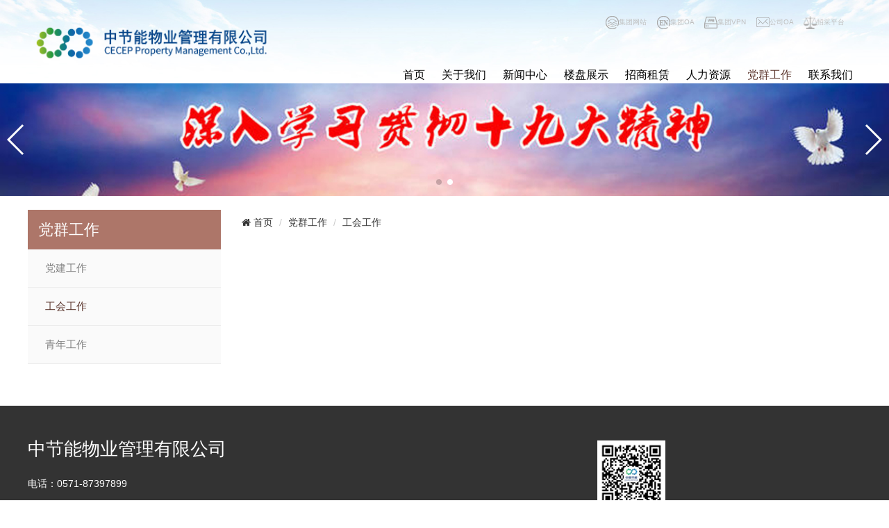

--- FILE ---
content_type: text/html; charset=utf-8
request_url: http://zjnwy.com/new/ghgz/
body_size: 10178
content:


<!DOCTYPE html>
<html>
<head>
    <title>工会工作-中节能物业管理有限公司</title>
    <meta name="keywords" content="简介" />
    <meta name="description" content="简介" />
    <meta name="author" content="PageAdmin Adn Zxdadmin" data-url="http://www.zjnwy.com" />
    <meta http-equiv="Content-Type" content="text/html;charset=utf-8" />
    <meta http-equiv="X-UA-Compatible" content="IE=edge,chrome=1" />
    <meta name="viewport" content="width=device-width, initial-scale=1.0,user-scalable=0,minimal-ui" />
    <meta name="format-detection" content="telephone=no" />
    <meta name="renderer" content="webkit" />
    <link rel="stylesheet" href="/Templates/CompanyDefault/Css/font-awesome/css/font-awesome.min.css">
    <link rel="stylesheet" href="/Templates/CompanyDefault/Css/animate.min.css" />
    <link rel="stylesheet" href="/Templates/CompanyDefault/Css/swiper.min.css" />
    <link rel="stylesheet" href="/Templates/CompanyDefault/Css/base.css" />
    <link rel="stylesheet" href="/Templates/CompanyDefault/Css/styled.css" />
    <script src="/Templates/CompanyDefault/Js/jquery.min.js"></script>
    <script src="/Templates/CompanyDefault/Js/basic.js"></script>
    <script src="/Templates/CompanyDefault/Js/script.js"></script>
    <script src="/Templates/CompanyDefault/Js/swiper.min.js"></script>
   <!--<style type="text/css">
html {
filter: progid:DXImageTransform.Microsoft.BasicImage(grayscale=1);
-webkit-filter: grayscale(100%);}
</style>-->
    <!--[if lte IE 9]>
        <script src="/Incs/bootstrap/js/respond.min.js"></script>
        <script src="/Incs/bootstrap/js/html5.js"></script>
    <![endif]-->
</head>

<body>

<div class="header">
    <span class="nav-toggle hidden-lg" id="mainNavToggle"><i class="fa fa-bars"></i></span>
    <div class="container clearfix">
        <div class="float-lg-left">
            <a class="logo" href="/">
                <img src="/Templates/CompanyDefault/images/logo.png" alt="中节能物业管理有限公司">
            </a>
        </div>
        <div class="float-lg-right">
            

<div class="main-nav text-right clearfix col-md-right" id="mainNav">
<p align="right" style="
    margin-top: -35px;
    padding-bottom: 33px;
">

<font color="#C0C0C0" size="1.5">
<img border="0" src="/Templates/CompanyDefault/images/i1.png" width="19" height="19"><a target="_blank" style="color: #C0C0C0" href="http://www.cecep.cn">集团网站</a>&nbsp;&nbsp;&nbsp;&nbsp;
<img border="0" src="/Templates/CompanyDefault/images/i2.png" width="19" height="19"><a target="_blank" style="color: #C0C0C0" href="http://zjnfz.cecic.corp/indishare/sitemaster.nsf/openmainpage?openagent">集团OA</a>&nbsp;&nbsp;&nbsp;&nbsp;
<img border="0" src="/Templates/CompanyDefault/images/i3.png" width="19" height="19"><a target="_blank" style="color: #C0C0C0" href="https://114.242.152.15/por/login_psw.csp">集团VPN</a>&nbsp;&nbsp;&nbsp;&nbsp;
<img border="0" src="/Templates/CompanyDefault/images/i4.png" width="19" height="19"><a target="_blank" style="color: #C0C0C0" href="http://oa.zjnwy.com">公司OA</a>&nbsp;&nbsp;&nbsp;&nbsp;
<img border="0" src="/Templates/CompanyDefault/images/i5.png" width="19" height="19"><a target="_blank" style="color: #C0C0C0" href="http://www.zjnwy.com/zt/ztxt/">招采平台</a>&nbsp;&nbsp;&nbsp;&nbsp;&nbsp;&nbsp;&nbsp;&nbsp;</font></p><p>&nbsp;</p>
 <ul><li data-id="22"><a href="/">首页</a></li><li data-id="45"><a href="/gywm/">关于我们</a><ul><li data-id="187"><a href="/about/jj/">公司简介</a></li><li data-id="179"><a href="/about/fzlc/">发展历程</a></li><li data-id="180"><a href="/about/culture/">企业文化</a></li></ul></li><li data-id="167"><a href="/new/">新闻中心</a><ul><li data-id="170"><a href="/new/qydt/">公司新闻</a></li><li data-id="186"><a href="/new/hyzx/">行业资讯</a></li></ul></li><li data-id="46"><a href="/product/">楼盘展示</a><ul><li data-id="161"><a href="/product/lssyz/">中节能•杭州</a></li><li data-id="211"><a href="/zjncd/">中节能•成都</a></li><li data-id="212"><a href="/zjnjy/">中节能•江阴</a></li><li data-id="162"><a href="/product/yssyz/">中节能•湖州</a></li><li data-id="188"><a href="/product/snsyz/">中节能•嘉兴</a></li><li data-id="189"><a href="/product/mwsyz/">中节能•上海</a></li></ul></li><li data-id="48"><a href="/zsjm/">招商租赁</a><ul><li data-id="191"><a href="/join/jmys/">租赁信息</a></li><li data-id="164"><a href="/join/jmtj/">商务合作</a></li><li data-id="172"><a href="/join/jmlc/">入驻流程</a></li></ul></li><li data-id="166"><a href="/rlzy/">人力资源</a><ul><li data-id="182"><a href="/HR/rcln/">人才理念</a></li><li data-id="183"><a href="/HR/rczp/">人才招聘</a></li></ul></li><li data-id="203"><a href="/dqgz/">党群工作</a><ul><li data-id="206"><a href="/new/djgz/">党建工作</a></li><li data-id="207"><a href="/new/ghgz/">工会工作</a></li><li data-id="208"><a href="/new/qngz/">青年工作</a></li></ul></li><li data-id="168"><a href="/contactUs/">联系我们</a><ul><li data-id="196"><a href="/feedback/">在线反馈</a></li></ul></li></ul></div>
</div>
</div>
</div>
<script type="text/javascript">
    $("#mainNav").NavDropDown({triggerEvent: "mouseenter", columnId:207, navToggle: "#mainNavToggle" });
</script>
    

<div class="swiper-container banner" id="banner">
    <div class="swiper-wrapper">
        <div class="swiper-slide"><img src="/Templates/CompanyDefault/images/brd1.jpg"></div>
        <div class="swiper-slide"><img src="/Templates/CompanyDefault/images/brd2.jpg"></div>
    </div>
    <!-- 如果需要分页器 -->
    <div class="swiper-pagination"></div>

    <!-- 如果需要导航按钮 -->
    <div class="swiper-button-prev swiper-button-white"></div>
    <div class="swiper-button-next swiper-button-white"></div>
    <!-- 如果需要滚动条 -->
    <div class="swiper-scrollbar hidden"></div>
</div>

<script>
    var mySwiper = new Swiper('#banner', {
        //direction: 'vertical', // 垂直切换选项
        loop: true, // 循环模式选项
        autoplay: {
            delay: 3000,
            disableOnInteraction: false,
        },

        // 如果需要分页器
        pagination: {
            el: '.swiper-pagination',
        },

        // 如果需要前进后退按钮
        navigation: {
            nextEl: '.swiper-button-next',
            prevEl: '.swiper-button-prev',
        },

        // 如果需要滚动条
        scrollbar: {
            el: '.swiper-scrollbar',
        },
    })
</script>

 
    
<div class="container padding-top-20">
    <div class="row">
        <div class="col-md-3">
            <div class="nav">
    <div class="nav-title clearfix">
        党群工作
        <span class="float-right nav-toggle hidden-lg" id="navToggle"><i class="fa fa-bars"></i></span>
    </div>
    <div class="nav-menu" id="navMenu">
        <ul><li data-id="206"><a href="/new/djgz/">党建工作</a></li><li data-id="207"><a href="/new/ghgz/">工会工作</a></li><li data-id="208"><a href="/new/qngz/">青年工作</a></li></ul>
    </div>
</div>
<script>
    $("#navMenu").NavDropDown({triggerEvent:"click", columnId:207, navToggle: "#navToggle" });
</script>

        </div>
        <div class="col-md-9">
            <div>
    <ul class="breadcrumb">
        <li><a href="/"><span class="fa fa-home"> 首页</span></a></li>
            <li><a href="/dqgz/">党群工作</a></li>
            <li><a href="/new/ghgz/">工会工作</a></li>
    </ul>
</div>
                <div class="news-list">
                    <ul>
                    </ul>
                </div>
                

        </div>
    </div>
</div>
<div class="footer padding-top-30 padding-bottom-40">
    <div class="container">
        <ul class="row text-white">
            <li class="col-sm-8 col-xs-12">
                <p class="font-size-26">
                   中节能物业管理有限公司
                </p>
                <p>
                    电话：0571-87397899
                </p>
                <p>
                    邮箱：zjnwy@cecep.cn         纪检邮箱：zjnwyjj@cecep.cn
                </p>
                <p>
                    地址：浙江省杭州市文二路391号
                </p>
                <p>&copy; 2016 版权所有&nbsp;中节能物业管理有限公司&nbsp;&nbsp;&nbsp;技术支持：Admin&nbsp;&nbsp;&nbsp;<a target="_blank" href="http://beian.miit.gov.cn/" style="display:inline-block;text-decoration:none;height:20px;line-height:20px;"><p style="float:center;height:20px;line-height:20px;margin: 0px 0px 0px 5px; color:#939393;">浙ICP备10202184号-2</a></p>
            </li>
            <li class="col-sm-4 col-xs-12">
                <div class="text-left text-lg-left padding-top-20">
                  <img src="/Templates/CompanyDefault/images/ewm.jpg" title="扫描关注">
                </div>
            </li>
        </ul>
        
</div>
<script src="/Templates/CompanyDefault/js/wow.min.js" type="text/javascript"></script>
<script type="text/javascript">
    if (!(/msie [6|7|8|9]/i.test(navigator.userAgent))) {
        new WOW().init();
    };
</script>
<div style="width:300px;margin:0 auto; padding:20px 0;">
<a target="_blank" href="http://www.beian.gov.cn/portal/registerSystemInfo?recordcode=33010602003591" style="display:inline-block;text-decoration:none;height:20px;line-height:20px;"><img src="http://www.beian.gov.cn/img/ghs.png" style="float:left; width:25px; height:25px;"/><p style="float:left;height:20px;line-height:20px;margin: 0px 0px 0px 5px; color:#939393;">浙公网安备 33010602003591号</p></a>
<script>
var _hmt = _hmt || [];
(function() {
  var hm = document.createElement("script");
  hm.src = "https://hm.baidu.com/hm.js?6c19fffc18c5b0c6f0be85019a369d81";
  var s = document.getElementsByTagName("script")[0]; 
  s.parentNode.insertBefore(hm, s);
})();
</script></div>
 </body>
<!--[if lte IE 9]>
<script type="text/javascript">
    CheckInternetExplorer();//检测低版本ie
</script>
<![endif]-->
</html> 
    







--- FILE ---
content_type: text/css
request_url: http://zjnwy.com/Templates/CompanyDefault/Css/base.css
body_size: 58041
content:
/*网站基础样式*/
@charset "utf-8";
* {
    box-sizing: border-box;
    -webkit-box-sizing: border-box;
    -moz-box-sizing: border-box;
    -webkit-box-sizing: border-box;
    transition: none;
    -webkit-transition: none;
    -moz-transition: none;
}
*,::after,::before{box-sizing: border-box;}
html {
    font-size: 10px; /*10 ÷ 16 × 100% = 62.5%*/
    -ms-text-size-adjust: 100%;
    -webkit-text-size-adjust: 100%;
}
body {
    font-size: 1.4rem;
    font-size: 14px;
    margin: 0 auto;
    font-family: "Microsoft Yahei", "Helvetica Neue", Helvetica, Arial, sans-serif;
    -ms-behavior: url(backgroundsize.min.htc);
    behavior: url(backgroundsize.min.htc);
    line-height: 1.5;
    color: #444;
}

div, span, applet, object, iframe, h1, h2, h3, h4, h5, h6, p, blockquote, pre, a, abbr, acronym, address, big, cite, code, del, dfn, em, img, ins, kbd, q, s, samp, small, strike, strong, sub, sup, tt, var, b, u, i, center, dl, dt, dd, ol, ul, li, fieldset, form, label, legend, table, caption, tbody, tfoot, thead, tr, th, td, article, aside, canvas, details, embed, figure, figcaption, footer, header, hgroup, menu, nav, output, ruby, section, summary, time, mark, audio, video {
    margin:0; padding:0; border:0;outline:0;font-family: inherit;font-size: inherit;line-height:inherit;color:inherit;vertical-align:baseline;
}
article,aside,details,figcaption,figure,footer,header,hgroup,main,menu,nav,section,summary {display: block;}
audio,canvas,progress,video {display: inline-block;vertical-align:baseline;}
hr {height: 0;-webkit-box-sizing: content-box;-moz-box-sizing: content-box;box-sizing: content-box;}
pre{overflow: auto;}
code,kbd,pre,samp {font-family: monospace, monospace;font-size: 1em;}

li{list-style:none;}

h1 {font-size: 4rem;_font-size: 40px;}
h2 {font-size: 3.6rem;_font-size: 36px;}
h2 {font-size: 3rem;_font-size: 30px;}
h3 {font-size: 2.5rem;_font-size: 25px;}
h4 {font-size: 2.2rem;_font-size: 22px;}
h5 {font-size: 1.8rem;_font-size: 18px;}
h6 {font-size: 1.6rem;_font-size: 16px;}
img{max-width: 100%;vertical-align:middle;}

table{border-collapse: collapse;border-spacing: 0}
td,th {padding: 0;}
a{color:inherit;text-decoration: none;}
a:active,a:hover {outline: 0;}
a:hover,a:focus{text-decoration: none;color:inherit}
img{border:0;}
a img{border:0;}

abbr[title] {border-bottom: 1px dotted;}
b,strong {font-weight: bold;}
dfn{font-style: italic;}
mark{color: #000;background: #ff0;}
small,.small{font-size: 85%;}
sub,sup{position: relative;font-size: 75%;line-height: 0;vertical-align: baseline;}
sup {top: -.5em;}
sub {bottom: -.25em;}


/* ---- 颜色 ---- */
.text-white {color: #fff;}
.text-grayLight{color: #cccccc;}
.text-gray{color: #999;}
.text-grayDark {color: #666;}
.text-black {color: #333333;}
.text-blackDark {color: #000;}
.text-red{color:#ff0000}
.text-green{color:#46BE8A}
.text-muted {color: #777;}
.text-primary {color:#2888e2;}
.text-success {color:#46BE8A;}
.text-info {color:#2589ff}
.text-warning {color:#ff6a00;}
.text-danger {color:#ff006e}
a.text-primary:hover,a.text-primary:focus {color:#2888e2;}
a.text-success:hover,a.text-success:focus {color: #2b542c;}
a.text-info:hover,a.text-info:focus {color: #245269;}
a.text-warning:hover,a.text-warning:focus {color: #66512c;}
a.text-danger:hover,a.text-danger:focus {color: #843534;}

/*辅助类*/
.clearfix:before,.clearfix:after,.dl-horizontal dd:before,.dl-horizontal dd:after,.container:before,.container:after,.container-fluid:before,.container-fluid:after,.row:before,.row:after,.form-horizontal .form-group:before,.form-horizontal .form-group:after,.btn-toolbar:before,.btn-toolbar:after,.btn-group-vertical > .btn-group:before,.btn-group-vertical > .btn-group:after,.nav:before,.nav:after,.navbar:before,.navbar:after,.navbar-header:before,.navbar-header:after,.navbar-collapse:before,.navbar-collapse:after,.pager:before,.pager:after,.panel-body:before,.panel-body:after,.modal-header:before,.modal-header:after,.modal-footer:before,.modal-footer:after {content: " ";display: table;}
.clearfix:after,.dl-horizontal dd:after,.container:after,.container-fluid:after,.row:after,.form-horizontal .form-group:after,.btn-toolbar:after,.btn-group-vertical > .btn-group:after,.nav:after,.navbar:after,.navbar-header:after,.navbar-collapse:after,.pager:after,.panel-body:after,.modal-header:after,.modal-footer:after {clear: both;}

.visible-xs-block, .visible-xs-inline, .visible-xs-inline-block, .visible-sm-block, .visible-sm-inline, .visible-sm-inline-block, .visible-md-block, .visible-md-inline, .visible-md-inline-block, .visible-lg-block, .visible-lg-inline, .visible-lg-inline-block {display: none !important;}
.visible-xs,.visible-sm,.visible-md,.visible-lg{display: none !important;}
.curse-help {cursor: help}
.curse-default {cursor: default}

.text-yahei {font-family: 'Microsoft YaHei' !important;}
.text-tahoma {font-family: 'Tahoma','simsun' !important;}

.width-auto{width:auto}
.width-full{width:100%}
.height-auto{height:auto}
.height-full{height:100%}

.visibility-visible{visibility:visible}
.visibility-hidden{visibility:hidden}

.show{display:block!important;}
.hidden{display:none!important;}

.pull-left {float:left !important;}
.pull-right {float:right !important;}
.float-left{float:left;}
.float-right{float:right;}
.float-none{float:none;}

.text-bold {font-weight:bold;}
.text-normal {font-weight:normal;}

.center-block{display: block;margin-right: auto;margin-left: auto;}
.text-center{text-align:center}
.text-left{text-align:left}
.text-right{text-align:right}
.text-justify{text-align:justify;}

.text-hide{font: 0/0 a;color: transparent;text-shadow: none;background-color: transparent;border: 0;}

.text-overflow-ellipsis{text-overflow:ellipsis;overflow:hidden;white-space:nowrap}
.text-overflow-clip{text-overflow:clip;overflow:hidden;white-space:nowrap}

.text-nowrap {white-space:nowrap;}
.text-lowercase {text-transform: lowercase;}
.text-uppercase {text-transform: uppercase;}
.text-capitalize {text-transform: capitalize;}

.display-hidden {display:none;}
.display-block {display:block;}
.display-inline {display:inline;}
.display-inline-block{display:inline-block;}
.display-flex{display:flex;}

.position-relative {position: relative}
.position-absolute {position: absolute}
.position-fixed {position: fixed}
.overflow-hidden {overflow: hidden}

/*栅格样式*/
.container {margin-right: auto;margin-left: auto;padding-left: 15px;padding-right: 15px;}
.container .container{padding-left:0px;padding-right:0px}
@media (min-width:768px) {.container {width: 100%;}} /*注意媒体查询顺序要从小到大*/
@media (min-width:992px) {.container {width:100%;}}
@media(min-width:1200px) {.container{max-width:1230px;}}
.container-fluid {margin-right: auto;margin-left: auto;padding-left: 15px;padding-right: 15px;}
.row {margin-left: -15px;margin-right: -15px;}
.row  .row {margin-left:0px;margin-right:0px}

.col-xs-1, .col-sm-1, .col-md-1, .col-lg-1, .col-xs-2, .col-sm-2, .col-md-2, .col-lg-2, .col-xs-3, .col-sm-3, .col-md-3, .col-lg-3, .col-xs-4, .col-sm-4, .col-md-4, .col-lg-4, .col-xs-5, .col-sm-5, .col-md-5, .col-lg-5, .col-xs-6, .col-sm-6, .col-md-6, .col-lg-6, .col-xs-7, .col-sm-7, .col-md-7, .col-lg-7, .col-xs-8, .col-sm-8, .col-md-8, .col-lg-8, .col-xs-9, .col-sm-9, .col-md-9, .col-lg-9, .col-xs-10, .col-sm-10, .col-md-10, .col-lg-10, .col-xs-11, .col-sm-11, .col-md-11, .col-lg-11, .col-xs-12, .col-sm-12, .col-md-12, .col-lg-12, .col-xs-avg-5, .col-xs-avg-4, .col-xs-avg-3, .col-xs-avg-2, .col-xs-avg-1, .col-sm-avg-5, .col-sm-avg-4, .col-sm-avg-3, .col-sm-avg-2, .col-sm-avg-1, .col-md-avg-5, .col-md-avg-4, .col-md-avg-3, .col-md-avg-2, .col-md-avg-1, .col-lg-avg-5, .col-lg-avg-4, .col-lg-avg-3, .col-lg-avg-2, .col-lg-avg-1 
{
    position: relative;
    min-height: 1px;
    padding-left: 15px;
    padding-right: 15px;
}

.col-xs-1, .col-xs-2, .col-xs-3, .col-xs-4, .col-xs-5, .col-xs-6, .col-xs-7, .col-xs-8, .col-xs-9, .col-xs-10, .col-xs-11, .col-xs-12, .col-xs-avg-5,.col-xs-avg-4,.col-xs-avg-3,.col-xs-avg-2,.col-xs-avg-1 
{
    float: left;
}
  .col-xs-12 {width: 100%;}
  .col-xs-11 {width: 91.66666667%;}
  .col-xs-10 {width: 83.33333333%;}
  .col-xs-9 {width: 75%;}
  .col-xs-8 {width: 66.66666667%;}

 .col-xs-7 {width: 58.33333333%;}
  .col-xs-6 {width: 50%;}
  .col-xs-5 {width: 41.66666667%;}
  .col-xs-4 {width: 33.33333333%;}
  .col-xs-3 {width: 25%;}
  .col-xs-2 {width: 16.66666667%;}
  .col-xs-1 {width: 8.33333333%;}
  .col-xs-pull-12 {right: 100%;}
  .col-xs-pull-11 {right: 91.66666667%;}
  .col-xs-pull-10 {right: 83.33333333%;}
  .col-xs-pull-9 {right: 75%;}
  .col-xs-pull-8 {right: 66.66666667%;}
  .col-xs-pull-7 {right: 58.33333333%;}
  .col-xs-pull-6 { right: 50%;}
  .col-xs-pull-5 {right: 41.66666667%;}
  .col-xs-pull-4 {right: 33.33333333%;}
  .col-xs-pull-3 {right: 25%;}
  .col-xs-pull-2 {right: 16.66666667%;}
  .col-xs-pull-1 {right: 8.33333333%;}
  .col-xs-pull-0 {right: auto;}
  .col-xs-push-12 {left: 100%;}
  .col-xs-push-11 {left: 91.66666667%;}
  .col-xs-push-10 {left: 83.33333333%;}
  .col-xs-push-9 {left: 75%;}
  .col-xs-push-8 {left: 66.66666667%;}
  .col-xs-push-7 {left: 58.33333333%;}
  .col-xs-push-6 {left: 50%;}
  .col-xs-push-5 {left: 41.66666667%;}
  .col-xs-push-4 {left: 33.33333333%;}
  .col-xs-push-3 {left: 25%;}
  .col-xs-push-2 {left: 16.66666667%;}
  .col-xs-push-1 {left: 8.33333333%;}
  .col-xs-push-0 {left: auto; }
  .col-xs-offset-12 {margin-left: 100%;}
  .col-xs-offset-11 { margin-left: 91.66666667%; }
  .col-xs-offset-10 {margin-left: 83.33333333%;}
  .col-xs-offset-9 {margin-left: 75%;}
  .col-xs-offset-8 {margin-left: 66.66666667%;}
  .col-xs-offset-7 {margin-left: 58.33333333%;}
  .col-xs-offset-6 {margin-left: 50%;}
  .col-xs-offset-5 {margin-left: 41.66666667%; }
  .col-xs-offset-4 {margin-left: 33.33333333%;}
  .col-xs-offset-3 {margin-left: 25%;}
  .col-xs-offset-2 { margin-left: 16.66666667%;}
  .col-xs-offset-1 {margin-left: 8.33333333%;}
  .col-xs-offset-0 {margin-left: 0%;}

    /*平均分*/
   .col-xs-avg-5 {width: 20%;}
   .col-xs-avg-4 {width: 25%;}
   .col-xs-avg-3 {width: 33.33333333%;}
   .col-xs-avg-2 {width: 50%;}
   .col-xs-avg-1 {width: 100%;}

 @media (max-width: 767px) {
   /*小屏幕的辅助类*/
   .display-xs-hidden {display: none !important;}
   .display-xs-block {display:block !important;}
   .display-xs-inline {display:inline !important;}
   .display-xs-inline-block{display: inline-block !important;}
   .display-xs-flex{display:flex !important;}

   .hidden-xs{display: none !important;}
   .visible-xs-inline-block{display:inline-block !important;}
   .visible-xs-inline{display:inline !important;}
   .visible-xs-block{display:block !important;}
   .visible-xs{display: block !important;}

   .float-xs-left{float:left !important;}
   .float-xs-right{float:right !important;}
   .float-xs-none{float:none !important;}

   .text-xs-left{text-align:left !important;}
   .text-xs-right{text-align:right !important;}
   .text-xs-center{text-align:center !important;}
   .text-xs-justify{text-align:justify !important;}
   }

@media (min-width: 768px) {
    .col-sm-1, .col-sm-2, .col-sm-3, .col-sm-4, .col-sm-5, .col-sm-6, .col-sm-7, .col-sm-8, .col-sm-9, .col-sm-10, .col-sm-11, .col-sm-12, .col-sm-avg-5, .col-sm-avg-4, .col-sm-avg-3, .col-sm-avg-2, .col-sm-avg-1 
    {
        float: left;
    }
  .col-sm-12 {width: 100%;}
  .col-sm-11 {width: 91.66666667%;}
  .col-sm-10 {width: 83.33333333%;}
  .col-sm-9 {width: 75%;}
  .col-sm-8 {width: 66.66666667%;}
  .col-sm-7 {width: 58.33333333%;}
  .col-sm-6 {width: 50%;}
  .col-sm-5 {width: 41.66666667%;}
  .col-sm-4 {width: 33.33333333%;}
  .col-sm-3 {width: 25%;}
  .col-sm-2 {width: 16.66666667%;}
  .col-sm-1 {width: 8.33333333%;}
  .col-sm-pull-12 {right: 100%;}
  .col-sm-pull-11 {right: 91.66666667%;}
  .col-sm-pull-10 {right: 83.33333333%;}
  .col-sm-pull-9 {right: 75%;}
  .col-sm-pull-8 {right: 66.66666667%;}
  .col-sm-pull-7 {right: 58.33333333%;}
  .col-sm-pull-6 { right: 50%;}
  .col-sm-pull-5 {right: 41.66666667%;}
  .col-sm-pull-4 {right: 33.33333333%;}
  .col-sm-pull-3 {right: 25%;}
  .col-sm-pull-2 {right: 16.66666667%;}
  .col-sm-pull-1 {right: 8.33333333%;}
  .col-sm-pull-0 {right: auto;}
  .col-sm-push-12 {left: 100%;}
  .col-sm-push-11 {left: 91.66666667%;}
  .col-sm-push-10 {left: 83.33333333%;}
  .col-sm-push-9 {left: 75%;}
  .col-sm-push-8 {left: 66.66666667%;}
  .col-sm-push-7 {left: 58.33333333%;}
  .col-sm-push-6 {left: 50%;}
  .col-sm-push-5 {left: 41.66666667%;}
  .col-sm-push-4 {left: 33.33333333%;}
  .col-sm-push-3 {left: 25%;}
  .col-sm-push-2 {left: 16.66666667%;}
  .col-sm-push-1 {left: 8.33333333%;}
  .col-sm-push-0 {left: auto; }
  .col-sm-offset-12 {margin-left: 100%;}
  .col-sm-offset-11 { margin-left: 91.66666667%; }
  .col-sm-offset-10 {margin-left: 83.33333333%;}
  .col-sm-offset-9 {margin-left: 75%;}
  .col-sm-offset-8 {margin-left: 66.66666667%;}
  .col-sm-offset-7 {margin-left: 58.33333333%;}
  .col-sm-offset-6 {margin-left: 50%;}
  .col-sm-offset-5 {margin-left: 41.66666667%; }
  .col-sm-offset-4 {margin-left: 33.33333333%;}
  .col-sm-offset-3 {margin-left: 25%;}
  .col-sm-offset-2 { margin-left: 16.66666667%;}
  .col-sm-offset-1 {margin-left: 8.33333333%;}
  .col-sm-offset-0 {margin-left: 0%;}

  /*平均分*/
   .col-sm-avg-5 {width: 20%;}
   .col-sm-avg-4 {width: 25%;}
   .col-sm-avg-3 {width: 33.33333333%;}
   .col-sm-avg-2 {width: 50%;}
   .col-sm-avg-1 {width: 100%;}

   /*辅助类*/
   .display-sm-hidden {display: none !important;}
   .display-sm-block {display:block !important;}
   .display-sm-inline {display:inline !important;}
   .display-sm-inline-block{display: inline-block !important;}
   .display-sm-flex{display:flex !important;}

   .hidden-sm{display: none !important;}
   .visible-sm-inline-block{display:inline-block !important;}
   .visible-sm-inline{display:inline !important;}
   .visible-sm-block{display:block !important;}
   .visible-sm{display: block !important;}

   .float-sm-left{float:left !important;}
   .float-sm-right{float:right !important;}
   .float-sm-none{float:none !important;}

   .text-sm-left{text-align:left !important;}
   .text-sm-right{text-align:right !important;}
   .text-sm-center{text-align:center !important;}
   .text-sm-justify{text-align:justify !important;}

}
@media (min-width: 992px) {
    .col-md-1, .col-md-2, .col-md-3, .col-md-4, .col-md-5, .col-md-6, .col-md-7, .col-md-8, .col-md-9, .col-md-10, .col-md-11, .col-md-12, .col-md-avg-5, .col-md-avg-4, .col-md-avg-3, .col-md-avg-2, .col-md-avg-1 
    {
        float: left;
    }
  .col-md-12 {width: 100%;}
  .col-md-11 {width: 91.66666667%;}
  .col-md-10 {width: 83.33333333%;}
  .col-md-9 {width: 75%;}
  .col-md-8 {width: 66.66666667%;}
/*新闻*/
  .col-md-7 {width: 50%;}
  .col-md-6 {width: 50%;}
  .col-md-5 {width: 50%;border-left: 2px solid #EAEDF1;}
  .col-md-4 {width: 33.33333333%;}
  .col-md-3 {width: 25%;}
  .col-md-2 {width: 16.66666667%;}
  .col-md-1 {width: 8.33333333%;}
  .col-md-pull-12 {right: 100%;}
  .col-md-pull-11 {right: 91.66666667%;}
  .col-md-pull-10 {right: 83.33333333%;}
  .col-md-pull-9 {right: 75%;}
  .col-md-pull-8 {right: 66.66666667%;}
  .col-md-pull-7 {right: 58.33333333%;}
  .col-md-pull-6 { right: 50%;}
  .col-md-pull-5 {right: 41.66666667%;}
  .col-md-pull-4 {right: 33.33333333%;}
  .col-md-pull-3 {right: 25%;}
  .col-md-pull-2 {right: 16.66666667%;}
  .col-md-pull-1 {right: 8.33333333%;}
  .col-md-pull-0 {right: auto;}
  .col-md-push-12 {left: 100%;}
  .col-md-push-11 {left: 91.66666667%;}
  .col-md-push-10 {left: 83.33333333%;}
  .col-md-push-9 {left: 75%;}
  .col-md-push-8 {left: 66.66666667%;}
  .col-md-push-7 {left: 58.33333333%;}
  .col-md-push-6 {left: 50%;}
  .col-md-push-5 {left: 41.66666667%;}
  .col-md-push-4 {left: 33.33333333%;}
  .col-md-push-3 {left: 25%;}
  .col-md-push-2 {left: 16.66666667%;}
  .col-md-push-1 {left: 8.33333333%;}
  .col-md-push-0 {left: auto; }
  .col-md-offset-12 {margin-left: 100%;}
  .col-md-offset-11 { margin-left: 91.66666667%; }
  .col-md-offset-10 {margin-left: 83.33333333%;}
  .col-md-offset-9 {margin-left: 75%;}
  .col-md-offset-8 {margin-left: 66.66666667%;}
  .col-md-offset-7 {margin-left: 58.33333333%;}
  .col-md-offset-6 {margin-left: 50%;}
  .col-md-offset-5 {margin-left: 41.66666667%; }
  .col-md-offset-4 {margin-left: 33.33333333%;}
  .col-md-offset-3 {margin-left: 25%;}
  .col-md-offset-2 { margin-left: 16.66666667%;}
  .col-md-offset-1 {margin-left: 8.33333333%;}
  .col-md-offset-0 {margin-left: 0%;}

    /*平均分*/
   .col-md-avg-5 {width: 20%;}
   .col-md-avg-4 {width: 25%;}
   .col-md-avg-3 {width: 33.33333333%;}
   .col-md-avg-2 {width: 50%;}
   .col-md-avg-1 {width: 100%;}

    /*辅助类*/
   .display-md-hidden {display: none !important;}
   .display-md-block {display:block !important;}
   .display-md-inline {display:inline !important;}
   .display-md-inline-block{display: inline-block !important;}
   .display-md-flex{display:flex !important;}

   .hidden-md{display: none !important;}
   .visible-md-inline-block{display:inline-block !important;}
   .visible-md-inline{display:inline !important;}
   .visible-md-block{display:block !important;}
   .visible-md{display: block !important;}

   .float-md-left{float:left !important;}
   .float-md-right{float:right !important;}
   .float-md-none{float:none !important;}

   .text-md-left{text-align:left !important;}
   .text-md-right{text-align:right !important;}
   .text-md-center{text-align:center !important;}
   .text-md-justify{text-align:justify !important;}
}
@media (min-width: 1200px) {

    .col-lg-1, .col-lg-2, .col-lg-3, .col-lg-4, .col-lg-5, .col-lg-6, .col-lg-7, .col-lg-8, .col-lg-9, .col-lg-10, .col-lg-11, .col-lg-12, .col-lg-avg-5, .col-lg-avg-4, .col-lg-avg-3, .col-lg-avg-2, .col-lg-avg-1 
    {
        float: left;
    }
  .col-lg-12 {width: 100%;}
  .col-lg-11 {width: 91.66666667%;}
  .col-lg-10 {width: 83.33333333%;}
  .col-lg-9 {width: 75%;}
  .col-lg-8 {width: 66.66666667%;}
  .col-lg-7 {width: 58.33333333%;}
  .col-lg-6 {width: 50%;}
  .col-lg-5 {width: 41.66666667%;}
  .col-lg-4 {width: 33.33333333%;}
  .col-lg-3 {width: 25%;}
  .col-lg-2 {width: 16.66666667%;}
  .col-lg-1 {width: 8.33333333%;}
  .col-lg-pull-12 {right: 100%;}
  .col-lg-pull-11 {right: 91.66666667%;}
  .col-lg-pull-10 {right: 83.33333333%;}
  .col-lg-pull-9 {right: 75%;}
  .col-lg-pull-8 {right: 66.66666667%;}
  .col-lg-pull-7 {right: 58.33333333%;}
  .col-lg-pull-6 { right: 50%;}
  .col-lg-pull-5 {right: 41.66666667%;}
  .col-lg-pull-4 {right: 33.33333333%;}
  .col-lg-pull-3 {right: 25%;}
  .col-lg-pull-2 {right: 16.66666667%;}
  .col-lg-pull-1 {right: 8.33333333%;}
  .col-lg-pull-0 {right: auto;}
  .col-lg-push-12 {left: 100%;}
  .col-lg-push-11 {left: 91.66666667%;}
  .col-lg-push-10 {left: 83.33333333%;}
  .col-lg-push-9 {left: 75%;}
  .col-lg-push-8 {left: 66.66666667%;}
  .col-lg-push-7 {left: 58.33333333%;}
  .col-lg-push-6 {left: 50%;}
  .col-lg-push-5 {left: 41.66666667%;}
  .col-lg-push-4 {left: 33.33333333%;}
  .col-lg-push-3 {left: 25%;}
  .col-lg-push-2 {left: 16.66666667%;}
  .col-lg-push-1 {left: 8.33333333%;}
  .col-lg-push-0 {left: auto; }
  .col-lg-offset-12 {margin-left: 100%;}
  .col-lg-offset-11 { margin-left: 91.66666667%; }
  .col-lg-offset-10 {margin-left: 83.33333333%;}
  .col-lg-offset-9 {margin-left: 75%;}
  .col-lg-offset-8 {margin-left: 66.66666667%;}
  .col-lg-offset-7 {margin-left: 58.33333333%;}
  .col-lg-offset-6 {margin-left: 50%;}
  .col-lg-offset-5 {margin-left: 41.66666667%; }
  .col-lg-offset-4 {margin-left: 33.33333333%;}
  .col-lg-offset-3 {margin-left: 25%;}
  .col-lg-offset-2 { margin-left: 16.66666667%;}
  .col-lg-offset-1 {margin-left: 8.33333333%;}
  .col-lg-offset-0 {margin-left: 0%;}

      /*平均分*/
   .col-lg-avg-5 {width: 20%;}
   .col-lg-avg-4 {width: 25%;}
   .col-lg-avg-3 {width: 33.33333333%;}
   .col-lg-avg-2 {width: 50%;}
   .col-lg-avg-1 {width: 100%;}

    /*辅助类*/
   .display-lg-hidden {display: none !important;}
   .display-lg-block {display:block !important;}
   .display-lg-inline {display:inline !important;}
   .display-lg-inline-block{display: inline-block !important;}
   .display-lg-flex{display:flex !important;}

   .hidden-lg{display: none !important;}
   .visible-lg-inline-block{display:inline-block !important;}
   .visible-lg-inline{display:inline !important;}
   .visible-lg-block{display:block !important;}
   .visible-lg{display: block !important;}

   .float-lg-left{float:left !important;padding-top:30px;width:41%}
   .float-lg-right{float:right !important;}
   .float-lg-none{float:none !important;}

   .text-lg-left{text-align:left !important;}
   .text-lg-right{text-align:right !important;}
   .text-lg-center{text-align:center !important;}
   .text-lg-justify{text-align:justify !important;}
}

/*只在打印的时候的样式*/
@media print {
  *,
  *:before,
  *:after {
    color: #000 !important;
    text-shadow: none !important;
    background: transparent !important;
    -webkit-box-shadow: none !important;
    box-shadow: none !important;
  }
  a,a:visited {text-decoration: underline;}
  a[href]:after {content: " (" attr(href) ")";}
  abbr[title]:after {
    content: " (" attr(title) ")";
  }
  a[href^="#"]:after,
  a[href^="javascript:"]:after {content: "";}
  pre,blockquote {border: 1px solid #999;page-break-inside: avoid;}
  thead {display: table-header-group;}
  tr,img {page-break-inside: avoid;}
  img {max-width: 100% !important;}
  p,h2,h3 {orphans: 3;widows: 3;}
  h2,h3 {page-break-after: avoid;}
  .btn > .caret,.dropup > .btn > .caret {border-top-color: #000 !important;}
  .label {border: 1px solid #000;}
  .table {border-collapse: collapse !important;}
  .table td,.table th {background-color: #fff !important;}
  .table-bordered th, .table-bordered td {border: 1px solid #ddd !important;}
}
.visible-print {display: none !important;}
.visible-print-block {display: none !important;}
.visible-print-inline {display: none !important;}
.visible-print-inline-block{display:none!important;}
@media print 
{
    .visible-print {display: block !important;}
    table.visible-print { display: table !important;}
    tr.visible-print {display: table-row !important;}
    th.visible-print,td.visible-print {display: table-cell !important;}
    .visible-print-block {display: block !important;}
    .visible-print-inline {display: inline !important;}
    .visible-print-inline-block {display: inline-block !important;}
    .hidden-print {display: none !important;}
}

/*表单默认样式*/
textarea {overflow: auto;}
button,input,optgroup,select,textarea {font-family: inherit;font-size:inherit;margin: 0;font-family: inherit;color: inherit;vertical-align:middle}
button {overflow: visible;}
button,select {text-transform: none;}
button,html input[type="button"],input[type="reset"],input[type="submit"] {-webkit-appearance: button;cursor: pointer;}
button[disabled],
html input[disabled]{cursor: default;}
button::-moz-focus-inner,input::-moz-focus-inner {padding: 0;border: 0;}
input {line-height: normal;}
input[type="checkbox"],
input[type="radio"] {-webkit-box-sizing: border-box;-moz-box-sizing: border-box;box-sizing: border-box;padding: 0;}
input[type="number"]::-webkit-inner-spin-button,input[type="number"]::-webkit-outer-spin-button {height: auto;}
input[type="search"] {-webkit-box-sizing: content-box;-moz-box-sizing: content-box;box-sizing: content-box;-webkit-appearance: textfield;}
input[type="search"]::-webkit-search-cancel-button,input[type="search"]::-webkit-search-decoration {-webkit-appearance: none;}
input:focus,select:focus,textarea:focus{outline: none;}
input:-webkit-autofill{ box-shadow: 0 0 0px 1000px white inset !important;}/*google填充换色背景的问题*/

input[type="search"] { -webkit-box-sizing: border-box;-moz-box-sizing: border-box; box-sizing: border-box;}
input[type="radio"],input[type="checkbox"] {margin: 4px 0 0; margin-top: 1px \9;line-height: normal;}
input[type="file"] {display: block;}
input[type="range"] { display: block;width: 100%;}
select[multiple],select[size] {height: auto;}
input[type="file"]:focus,input[type="radio"]:focus,input[type="checkbox"]:focus {outline: 5px auto -webkit-focus-ring-color;outline-offset: -2px;}
input[type="search"] {-webkit-appearance: none;}

input[type="radio"][disabled],input[type="checkbox"][disabled],input[type="radio"].disabled,input[type="checkbox"].disabled,fieldset[disabled] input[type="radio"],fieldset[disabled] input[type="checkbox"] {cursor: not-allowed;}
input[type="submit"].btn-block,input[type="reset"].btn-block,input[type="button"].btn-block{width:100%;}

.btn{display:inline-block;margin-bottom:0;font-weight:normal;text-align:center;vertical-align:middle;-ms-touch-action:manipulation;touch-action:manipulation;cursor:pointer;background-image:none;border:1px solid transparent;white-space:nowrap;padding:6px 12px;font-size:14px;line-height:1.42857143;border-radius:0;-webkit-user-select:none;-moz-user-select:none;-ms-user-select:none;user-select:none}
.btn:focus,.btn:active:focus,.btn.active:focus,.btn.focus,.btn:active.focus,.btn.active.focus{outline:5px auto -webkit-focus-ring-color;outline-offset:-2px}
.btn:hover,.btn:focus,.btn.focus{color:#333;text-decoration:none}
.btn-default{color:#333;background-color:#fff;border-color:#ccc}
                                                                                                                                                                                                                                                                                                                                                                                                                                                                                                                                                                                                                                                                                                                                                                                                                                                                                                                                                                                                                     
 .btn-default:focus,.btn-default.focus{color:#333;background-color:#e6e6e6;border-color:#8c8c8c}
 .btn-default:hover{color:#333;background-color:#e6e6e6;border-color:#adadad}
 .btn-default:active,.btn-default.active,.open>.dropdown-toggle.btn-default{color:#333;background-color:#e6e6e6;border-color:#adadad}
 .btn-default:active:hover,.btn-default.active:hover,.open>.dropdown-toggle.btn-default:hover,.btn-default:active:focus,.btn-default.active:focus,.open>.dropdown-toggle.btn-default:focus,.btn-default:active.focus,.btn-default.active.focus,.open>.dropdown-toggle.btn-default.focus{color:#333;background-color:#d4d4d4;border-color:#8c8c8c}.btn-default:active,.btn-default.active,.open>.dropdown-toggle.btn-default{background-image:none}
 .btn-default.disabled:hover,.btn-default[disabled]:hover,fieldset[disabled] .btn-default:hover,.btn-default.disabled:focus,.btn-default[disabled]:focus,fieldset[disabled] .btn-default:focus,.btn-default.disabled.focus,.btn-default[disabled].focus,fieldset[disabled] .btn-default.focus{background-color:#fff;border-color:#ccc}


 .btn-primary{color:#fff;background-color:#2888e2;border-color:#1c7bd4}
 .btn-primary:focus,.btn-primary.focus{color:#fff;background-color:#196ebd;border-color:#0d3a63}
 .btn-primary:hover{color:#fff;background-color:#196ebd;border-color:#155c9e}
 .btn-primary:active,.btn-primary.active,.open>.dropdown-toggle.btn-primary{color:#fff;background-color:#196ebd;border-color:#155c9e}
 .btn-primary:active:hover,.btn-primary.active:hover,.open>.dropdown-toggle.btn-primary:hover,.btn-primary:active:focus,.btn-primary.active:focus,.open>.dropdown-toggle.btn-primary:focus,.btn-primary:active.focus,.btn-primary.active.focus,.open>.dropdown-toggle.btn-primary.focus{color:#fff;background-color:#155c9e;border-color:#0d3a63}
 .btn-primary:active,.btn-primary.active,.open>.dropdown-toggle.btn-primary{background-image:none}
 .btn-primary.disabled:hover,.btn-primary[disabled]:hover,fieldset[disabled] .btn-primary:hover,.btn-primary.disabled:focus,.btn-primary[disabled]:focus,fieldset[disabled] .btn-primary:focus,.btn-primary.disabled.focus,.btn-primary[disabled].focus,fieldset[disabled] .btn-primary.focus{background-color:#2888e2;border-color:#1c7bd4}


 .btn-success{color:#fff;background-color:#5cb85c;border-color:#4cae4c}
 .btn-success:focus,.btn-success.focus{color:#fff;background-color:#449d44;border-color:#255625}
 .btn-success:hover{color:#fff;background-color:#449d44;border-color:#398439}
 .btn-success:active,.btn-success.active,.open>.dropdown-toggle.btn-success{color:#fff;background-color:#449d44;border-color:#398439}
 .btn-success:active:hover,.btn-success.active:hover,.open>.dropdown-toggle.btn-success:hover,.btn-success:active:focus,.btn-success.active:focus,.open>.dropdown-toggle.btn-success:focus,.btn-success:active.focus,.btn-success.active.focus,.open>.dropdown-toggle.btn-success.focus{color:#fff;background-color:#398439;border-color:#255625}
 .btn-success:active,.btn-success.active,.open>.dropdown-toggle.btn-success{background-image:none}
 .btn-success.disabled:hover,.btn-success[disabled]:hover,fieldset[disabled] .btn-success:hover,.btn-success.disabled:focus,.btn-success[disabled]:focus,fieldset[disabled] .btn-success:focus,.btn-success.disabled.focus,.btn-success[disabled].focus,fieldset[disabled] .btn-success.focus{background-color:#5cb85c;border-color:#4cae4c}


 .btn-info{color:#fff;background-color:#5bc0de;border-color:#46b8da}
 .btn-info:focus,.btn-info.focus{color:#fff;background-color:#31b0d5;border-color:#1b6d85}
 .btn-info:hover{color:#fff;background-color:#31b0d5;border-color:#269abc}
 .btn-info:active,.btn-info.active,.open>.dropdown-toggle.btn-info{color:#fff;background-color:#31b0d5;border-color:#269abc}
 .btn-info:active:hover,.btn-info.active:hover,.open>.dropdown-toggle.btn-info:hover,.btn-info:active:focus,.btn-info.active:focus,.open>.dropdown-toggle.btn-info:focus,.btn-info:active.focus,.btn-info.active.focus,.open>.dropdown-toggle.btn-info.focus{color:#fff;background-color:#269abc;border-color:#1b6d85}
.btn-info:active,.btn-info.active,.open>.dropdown-toggle.btn-info{background-image:none}
.btn-info.disabled:hover,.btn-info[disabled]:hover,fieldset[disabled] .btn-info:hover,.btn-info.disabled:focus,.btn-info[disabled]:focus,fieldset[disabled] .btn-info:focus,.btn-info.disabled.focus,.btn-info[disabled].focus,fieldset[disabled] .btn-info.focus{background-color:#5bc0de;border-color:#46b8da}


.btn-warning{color:#fff;background-color:#f0ad4e;border-color:#eea236}
.btn-warning:focus,.btn-warning.focus{color:#fff;background-color:#ec971f;border-color:#985f0d}
.btn-warning:hover{color:#fff;background-color:#ec971f;border-color:#d58512}.btn-warning:active,.btn-warning.active,.open>.dropdown-toggle.btn-warning{color:#fff;background-color:#ec971f;border-color:#d58512}
.btn-warning:active:hover,.btn-warning.active:hover,.open>.dropdown-toggle.btn-warning:hover,.btn-warning:active:focus,.btn-warning.active:focus,.open>.dropdown-toggle.btn-warning:focus,.btn-warning:active.focus,.btn-warning.active.focus,.open>.dropdown-toggle.btn-warning.focus{color:#fff;background-color:#d58512;border-color:#985f0d}
.btn-warning:active,.btn-warning.active,.open>.dropdown-toggle.btn-warning{background-image:none}.btn-warning.disabled:hover,.btn-warning[disabled]:hover,fieldset[disabled] .btn-warning:hover,.btn-warning.disabled:focus,.btn-warning[disabled]:focus,fieldset[disabled] .btn-warning:focus,.btn-warning.disabled.focus,.btn-warning[disabled].focus,fieldset[disabled] .btn-warning.focus{background-color:#f0ad4e;border-color:#eea236}
.btn-warning .badge{color:#f0ad4e;background-color:#fff}.btn-danger{color:#fff;background-color:#d9534f;border-color:#d43f3a}.btn-danger:focus,.btn-danger.focus{color:#fff;background-color:#c9302c;border-color:#761c19}.btn-danger:hover{color:#fff;background-color:#c9302c;border-color:#ac2925}.btn-danger:active,.btn-danger.active,.open>.dropdown-toggle.btn-danger{color:#fff;background-color:#c9302c;border-color:#ac2925}
.btn-danger:active:hover,.btn-danger.active:hover,.open>.dropdown-toggle.btn-danger:hover,.btn-danger:active:focus,.btn-danger.active:focus,.open>.dropdown-toggle.btn-danger:focus,.btn-danger:active.focus,.btn-danger.active.focus,.open>.dropdown-toggle.btn-danger.focus{color:#fff;background-color:#ac2925;border-color:#761c19}
.btn-danger:active,.btn-danger.active,.open>.dropdown-toggle.btn-danger{background-image:none}
.btn-danger.disabled:hover,.btn-danger[disabled]:hover,fieldset[disabled] .btn-danger:hover,.btn-danger.disabled:focus,.btn-danger[disabled]:focus,fieldset[disabled] .btn-danger:focus,.btn-danger.disabled.focus,.btn-danger[disabled].focus,fieldset[disabled] .btn-danger.focus{background-color:#d9534f;border-color:#d43f3a}


.btn-link{color:#2888e2;font-weight:normal;border-radius:0}
.btn-link,.btn-link:active,.btn-link.active,.btn-link[disabled],fieldset[disabled] .btn-link{background-color:transparent;-webkit-box-shadow:none;box-shadow:none}
.btn-link,.btn-link:hover,.btn-link:focus,.btn-link:active{border-color:transparent}.btn-link:hover,.btn-link:focus{color:#1661a7;text-decoration:underline;background-color:transparent}
.btn-link[disabled]:hover,fieldset[disabled] .btn-link:hover,.btn-link[disabled]:focus,fieldset[disabled] .btn-link:focus{color:#777;text-decoration:none}

.btn-lg,.btn-group-lg>.btn{padding:10px 16px;font-size:18px;line-height:1.3333333;border-radius:6px}
.btn-sm,.btn-group-sm>.btn{padding:5px 10px;font-size:12px;line-height:1.5;border-radius:2px}
.btn-xs,.btn-group-xs>.btn{padding:1px 5px;font-size:12px;line-height:1.5;border-radius:2px}
 .btn-block{display:block;width:100%}.btn-block+.btn-block{margin-top:5px}input[type="submit"].btn-block,input[type="reset"].btn-block,input[type="button"].btn-block{width:100%}

/*square*/
.input-group-square .form-control{border-radius: 0;}
.input-group-square .input-group-btn .btn {border-radius: 0;}
.form-control-squared{ border-radius: 0;}
.squared,.btn-squared{border-radius: 0;}


/*面包屑样式*/
.breadcrumb{background-color: transparent;padding:8px 15px;padding-left: 15px;padding-left:0px}
.breadcrumb > li {display: inline-block;}
.breadcrumb > li + li::before {content: "/\00a0";padding: 0 5px;color: #ccc;}

/*分页页码样式*/
.pagination {display: inline-block;padding-left: 0;margin: 20px 0;border-radius: 4px;}
.pagination > li {display: inline;}
.pagination > li:first-child > a, .pagination > li:first-child > span {margin-left: 0;border-bottom-left-radius: 4px;border-top-left-radius: 4px;}
.pagination > li:last-child > a, .pagination > li:last-child > span {border-bottom-right-radius: 4px;border-top-right-radius: 4px;}
.pagination > li > a, .pagination > li > span {position: relative;float: left;padding: 6px 12px;line-height: 1.42857143;text-decoration: none;color:#666;border: 1px solid #ddd;margin-left: -1px;}
.pagination > .active > a, .pagination > .active > span, .pagination > .active > a:hover, .pagination > .active > span:hover, .pagination > .active > a:focus, .pagination > .active > span:focus {z-index: 3;color: #fff;background-color: #666;border-color: #666;cursor: default;}


/*图片样式*/
.img-rounded {border-radius: 6px;}
.img-circle {border-radius: 50%;}
.img-thumbnail{display: inline-block;max-width: 100%;height: auto;padding: 4px;line-height: 1.42857143;background-color: #fff;border: 1px solid #ddd;border-radius: 4px; -webkit-transition: all .2s ease-in-out;-o-transition: all .2s ease-in-out;transition: all .2s ease-in-out;}

.img-responsive,
.thumbnail > img,
.thumbnail a > img,
.carousel-inner > .item > img,
.carousel-inner > .item > a > img {display: block;max-width: 100%;height: auto;}
.thumbnail > img,
.thumbnail a > img {margin-right: auto;margin-left: auto;}
a.thumbnail:hover,
a.thumbnail:focus,
a.thumbnail.active {border-color: #337ab7;}
.thumbnail .caption {padding: 9px;color: #333;}

/*媒体样式*/
.media {margin-top: 15px;}
.media:first-child {margin-top: 0;}
.media,.media-body {overflow: hidden;zoom: 1;}
.media-body {width:10000px;}
.media-object {display: block;}
.media-object.img-thumbnail {max-width:none;}
.media-right,.media > .pull-right {padding-left: 10px;}
.media-left,.media > .pull-left {padding-right: 10px;}
.media-left,.media-right,.media-body {display: table-cell;vertical-align: top;}
.media-middle {vertical-align: middle;}
.media-bottom {vertical-align: bottom;}
.media-heading {margin-top: 0;margin-bottom: 5px;}
.media-list {padding-left: 0;list-style: none;}

/*代码样式*/
code,kbd,pre,samp {font-family: Menlo, Monaco, Consolas, "Courier New", monospace;}
code{padding: 2px 4px;font-size: 90%;color: #c7254e;background-color: #f9f2f4;}
pre{display: block;padding: 9.5px;margin: 0 0 10px;font-size: 13px;line-height: 1.42857143;color: #333;word-break: break-all;word-wrap: break-word;background-color: #f5f5f5;border: 1px solid #ccc;}
pre code {padding: 0;font-size: inherit;color: inherit;white-space: pre-wrap;background-color: transparent;border-radius: 0;}

/*font-weight*/
.font-weight-100{font-weight:100}
.font-weight-200{font-weight:200}
.font-weight-300{font-weight:300}
.font-weight-400 {font-weight: 400}   /*等价于normal*/
.font-weight-500 {font-weight:500}
.font-weight-600 {font-weight:600} 
.font-weight-700 {font-weight:700}   /*等价于bold*/
.font-weight-800 {font-weight: 800}
.font-weight-900 {font-weight: 900}

/*-----line-height-----*/
.line-height-1 {line-height:1;}
.line-height-1-5 { line-height:1.5;}
.line-height-2 { line-height:2;}
.line-height-2-5 { line-height:2.5;}
.line-height-3 { line-height:3;}
.line-height-3-5{ line-height:3.5;}
.line-height-4 { line-height:4;}
.line-height-4-5 { line-height:4.5;}
.line-height-5 { line-height:5;}
.line-height-5-5 { line-height:5.5;}
.line-height-6 { line-height:6;}
.line-height-6-5 { line-height:6.5;}
.line-height-7 { line-height:7;}
.line-height-7-5 { line-height:7.5;}
.line-height-8 { line-height:8;}
.line-height-8-5 { line-height:8.5;}
.line-height-9 { line-height:9;}
.line-height-9-5 { line-height:9.5;}
.line-height-10 {line-height:10;}
.line-height-12 {line-height:12;}
.line-height-14 {line-height:14;}
.line-height-16 {line-height:16;}
.line-height-18 {line-height:18;}
.line-height-20 {line-height:20;}

/*-----font-size-----*/
.font-size-0 {font-size:0px}
.font-size-2 {font-size: 2px}
.font-size-4 {font-size: 4px}
.font-size-6 {font-size: 6px}
.font-size-8 {font-size: 8px}
.font-size-10 {font-size: 10px}
.font-size-12 {font-size: 12px}
.font-size-14 {font-size: 14px}
.font-size-16 {font-size: 16px}
.font-size-18 {font-size: 18px}
.font-size-20 {font-size: 20px}
.font-size-22 {font-size: 22px}
.font-size-24 {font-size: 24px}
.font-size-26 {font-size: 26px}
.font-size-28 {font-size: 28px}
.font-size-30 {font-size: 30px}
.font-size-32 {font-size: 32px}
.font-size-34 {font-size: 34px}
.font-size-36 {font-size: 36px}
.font-size-38 {font-size: 38px}
.font-size-40 {font-size: 40px}
.font-size-42 {font-size: 42px}
.font-size-44{font-size: 44px}
.font-size-46 {font-size: 46px}
.font-size-48 {font-size: 48px}
.font-size-50 {font-size: 50px}
.font-size-60 {font-size: 60px}
.font-size-70 {font-size: 70px}
.font-size-80 {font-size: 80px}
.font-size-90 {font-size: 90px}
.font-size-100 {font-size: 100px}

/*-----border-style-----*/
.border {border: 1px solid #cccccc}
.border-slide {border-style: solid}
.border-dotted {border-style: dotted}
.border-dashed {border-style: dashed}
.border-double {border-style: double}
/*-----border-color-----*/
.border-white {border-color: #fff;}
.border-grayLight {border-color: #eee;}
.border-gray {border-color: #ccc;}
.border-grayDark{border-color:#999;}
.borderd-blackLight {border-color: #666;}
.border-black {border-color: #333;}
.border-blackDark {border-color: #000;}
/*-----border-width-----*/

.border-0 {border-width: 0px;}
.border-top-0 {border-top-width: 0px;}
.border-right-0 {border-right-width: 0px;}
.border-bottom-0 {border-bottom-width: 0px;}
.border-left-0 { border-left-width: 0px;}

.border-1 {border-width: 1px;}
.border-top-1 {border-top-width: 1px;}
.border-right-1 {border-right-width: 1px;}
.border-bottom-1 {border-bottom-width: 1px;}
.border-left-1 {border-left-width: 1px;}

.border-2 {border-width: 2px;}
.border-top-2 {border-top-width: 2px;}
.border-right-2 {border-right-width: 2px;}
.border-bottom-2 {border-bottom-width: 2px;}
.border-left-2 {border-left-width: 2px;}

/*-----padding-----*/
.padding-0 { padding: 0px;}
.padding-2  {padding: 2px}
.padding-4  {padding: 4px}
.padding-6  {padding: 6px}
.padding-8  {padding: 8px}
.padding-10 {padding: 10px}
.padding-12 {padding: 12px}
.padding-14 {padding: 14px}
.padding-16 {padding: 16px}
.padding-18 {padding: 18px}
.padding-20 {padding: 20px}
.padding-22 {padding: 22px}
.padding-24 {padding: 24px}
.padding-26 {padding: 26px}
.padding-28 {padding: 28px}
.padding-30 {padding: 30px}
.padding-32 {padding: 32px}
.padding-34 {padding: 34px}
.padding-36 {padding: 36px}
.padding-38 {padding: 38px}
.padding-40 {padding: 40px}
.padding-42 {padding: 42px}
.padding-44 {padding: 44px}
.padding-46 {padding: 46px}
.padding-48 {padding: 48px}
.padding-50 {padding: 50px}
.padding-52 {padding:52px}
.padding-54 {padding:54px}
.padding-56 {padding:56px}
.padding-58 {padding:58px}
.padding-60 {padding: 60px}
.padding-80 {padding: 80px}
.padding-90 {padding: 90px}
.padding-100{padding:100px}

/*-----padding-top-----*/
.padding-top-0 { padding-top: 0px;}
.padding-top-2  {padding-top: 2px}
.padding-top-4  {padding-top: 4px}
.padding-top-6  {padding-top: 6px}
.padding-top-8  {padding-top: 8px}
.padding-top-10 {padding-top: 10px}
.padding-top-12 {padding-top: 12px}
.padding-top-14 {padding-top: 14px}
.padding-top-16 {padding-top: 16px}
.padding-top-18 {padding-top: 18px}
.padding-top-20 {padding-top: 20px}
.padding-top-22 {padding-top: 22px}
.padding-top-24 {padding-top: 24px}
.padding-top-26 {padding-top: 26px}
.padding-top-28 {padding-top: 28px}
.padding-top-30 {padding-top: 30px}
.padding-top-32 {padding-top: 32px}
.padding-top-34 {padding-top: 34px}
.padding-top-36 {padding-top: 36px}
.padding-top-38 {padding-top: 38px}
.padding-top-40 {padding-top: 40px}
.padding-top-42 {padding-top: 42px}
.padding-top-44 {padding-top: 44px}
.padding-top-46 {padding-top: 46px}
.padding-top-48 {padding-top: 48px}
.padding-top-50 {padding-top: 50px}
.padding-top-52 {padding-top:52px}
.padding-top-54 {padding-top:54px}
.padding-top-56 {padding-top:56px}
.padding-top-58 {padding-top:58px}
.padding-top-60 {padding-top: 60px}
.padding-top-80 {padding-top: 80px}
.padding-top-90 {padding-top: 90px}
.padding-top-100{padding-top:100px}

/*-----padding-right-----*/
.padding-right-0 { padding-right: 0px;}
.padding-right-2  {padding-right: 2px}
.padding-right-4  {padding-right: 4px}
.padding-right-6  {padding-right: 6px}
.padding-right-8  {padding-right: 8px}
.padding-right-10 {padding-right: 10px}
.padding-right-12 {padding-right: 12px}
.padding-right-14 {padding-right: 14px}
.padding-right-16 {padding-right: 16px}
.padding-right-18 {padding-right: 18px}
.padding-right-20 {padding-right: 20px}
.padding-right-22 {padding-right: 22px}
.padding-right-24 {padding-right: 24px}
.padding-right-26 {padding-right: 26px}
.padding-right-28 {padding-right: 28px}
.padding-right-30 {padding-right: 30px}
.padding-right-32 {padding-right: 32px}
.padding-right-34 {padding-right: 34px}
.padding-right-36 {padding-right: 36px}
.padding-right-38 {padding-right: 38px}
.padding-right-40 {padding-right: 40px}
.padding-right-42 {padding-right: 42px}
.padding-right-44 {padding-right: 44px}
.padding-right-46 {padding-right: 46px}
.padding-right-48 {padding-right: 48px}
.padding-right-50 {padding-right: 50px}
.padding-right-52 {padding-right:52px}
.padding-right-54 {padding-right:54px}
.padding-right-56 {padding-right:56px}
.padding-right-58 {padding-right:58px}
.padding-right-60 {padding-right: 60px}
.padding-right-80 {padding-right: 80px}
.padding-right-90 {padding-right: 90px}
.padding-right-100{padding-right:100px}

/*-----pddding-bottom-----*/
.padding-bottom-0 { padding-bottom: 0px;}
.padding-bottom-2  {padding-bottom: 2px}
.padding-bottom-4  {padding-bottom: 4px}
.padding-bottom-6  {padding-bottom: 6px}
.padding-bottom-8  {padding-bottom: 8px}
.padding-bottom-10 {padding-bottom: 10px}
.padding-bottom-12 {padding-bottom: 12px}
.padding-bottom-14 {padding-bottom: 14px}
.padding-bottom-16 {padding-bottom: 16px}
.padding-bottom-18 {padding-bottom: 18px}
.padding-bottom-20 {padding-bottom: 20px}
.padding-bottom-22 {padding-bottom: 22px}
.padding-bottom-24 {padding-bottom: 24px}
.padding-bottom-26 {padding-bottom: 26px}
.padding-bottom-28 {padding-bottom: 28px}
.padding-bottom-30 {padding-bottom: 30px}
.padding-bottom-32 {padding-bottom: 32px}
.padding-bottom-34 {padding-bottom: 34px}
.padding-bottom-36 {padding-bottom: 36px}
.padding-bottom-38 {padding-bottom: 38px}
.padding-bottom-40 {padding-bottom: 40px}
.padding-bottom-42 {padding-bottom: 42px}
.padding-bottom-44 {padding-bottom: 44px}
.padding-bottom-46 {padding-bottom: 46px}
.padding-bottom-48 {padding-bottom: 48px}
.padding-bottom-50 {padding-bottom: 50px}
.padding-bottom-52 {padding-bottom:52px}
.padding-bottom-54 {padding-bottom:54px}
.padding-bottom-56 {padding-bottom:56px}
.padding-bottom-58 {padding-bottom:58px}
.padding-bottom-60 {padding-bottom: 60px}
.padding-bottom-80 {padding-bottom: 80px}
.padding-bottom-90 {padding-bottom: 90px}
.padding-bottom-100{padding-bottom:100px}

/*-----padding-left-----*/
.padding-left-0 { padding-left: 0px;}
.padding-left-2  {padding-left: 2px}
.padding-left-4  {padding-left: 4px}
.padding-left-6  {padding-left: 6px}
.padding-left-8  {padding-left: 8px}
.padding-left-10 {padding-left: 10px}
.padding-left-12 {padding-left: 12px}
.padding-left-14 {padding-left: 14px}
.padding-left-16 {padding-left: 16px}
.padding-left-18 {padding-left: 18px}
.padding-left-20 {padding-left: 20px}
.padding-left-22 {padding-left: 22px}
.padding-left-24 {padding-left: 24px}
.padding-left-26 {padding-left: 26px}
.padding-left-28 {padding-left: 28px}
.padding-left-30 {padding-left: 30px}
.padding-left-32 {padding-left: 32px}
.padding-left-34 {padding-left: 34px}
.padding-left-36 {padding-left: 36px}
.padding-left-38 {padding-left: 38px}
.padding-left-40 {padding-left: 40px}
.padding-left-42 {padding-left: 42px}
.padding-left-44 {padding-left: 44px}
.padding-left-46 {padding-left: 46px}
.padding-left-48 {padding-left: 48px}
.padding-left-50 {padding-left: 50px}
.padding-left-52 {padding-left:52px}
.padding-left-54 {padding-left:54px}
.padding-left-56 {padding-left:56px}
.padding-left-58 {padding-left:58px}
.padding-left-60 {padding-left: 60px}
.padding-left-80 {padding-left: 80px}
.padding-left-90 {padding-left: 90px}
.padding-left-100{padding-left:100px}

/*-----margin-----*/
.margin-0 { margin: 0px;}
.margin-2  {margin: 2px}
.margin-4  {margin: 4px}
.margin-6  {margin: 6px}
.margin-8  {margin: 8px}
.margin-10 {margin: 10px}
.margin-12 {margin: 12px}
.margin-14 {margin: 14px}
.margin-16 {margin: 16px}
.margin-18 {margin: 18px}
.margin-20 {margin: 20px}
.margin-22 {margin: 22px}
.margin-24 {margin: 24px}
.margin-26 {margin: 26px}
.margin-28 {margin: 28px}
.margin-30 {margin: 30px}
.margin-32 {margin: 32px}
.margin-34 {margin: 34px}
.margin-36 {margin: 36px}
.margin-38 {margin: 38px}
.margin-40 {margin: 40px}
.margin-42 {margin: 42px}
.margin-44 {margin: 44px}
.margin-46 {margin: 46px}
.margin-48 {margin: 48px}
.margin-50 {margin: 50px}
.margin-52 {margin:52px}
.margin-54 {margin:54px}
.margin-56 {margin:56px}
.margin-58 {margin:58px}
.margin-60 {margin: 60px}
.margin-80 {margin: 80px}
.margin-90 {margin: 90px}
.margin-100{margin:100px}

/*-----margin-top-----*/
.margin-top-0 { margin-top: 0px;}
.margin-top-2  {margin-top: 2px}
.margin-top-4  {margin-top: 4px}
.margin-top-6  {margin-top: 6px}
.margin-top-8  {margin-top: 8px}
.margin-top-10 {margin-top: 10px}
.margin-top-12 {margin-top: 12px}
.margin-top-14 {margin-top: 14px}
.margin-top-16 {margin-top: 16px}
.margin-top-18 {margin-top: 18px}
.margin-top-20 {margin-top: 20px}
.margin-top-22 {margin-top: 22px}
.margin-top-24 {margin-top: 24px}
.margin-top-26 {margin-top: 26px}
.margin-top-28 {margin-top: 28px}
.margin-top-30 {margin-top: 30px}
.margin-top-32 {margin-top: 32px}
.margin-top-34 {margin-top: 34px}
.margin-top-36 {margin-top: 36px}
.margin-top-38 {margin-top: 38px}
.margin-top-40 {margin-top: 40px}
.margin-top-42 {margin-top: 42px}
.margin-top-44 {margin-top: 44px}
.margin-top-46 {margin-top: 46px}
.margin-top-48 {margin-top: 48px}
.margin-top-50 {margin-top: 50px}
.margin-top-52 {margin-top:52px}
.margin-top-54 {margin-top:54px}
.margin-top-56 {margin-top:56px}
.margin-top-58 {margin-top:58px}
.margin-top-60 {margin-top: 60px}
.margin-top-80 {margin-top: 80px}
.margin-top-90 {margin-top: 90px}
.margin-top-100{margin-top:100px}

/*-----margin-right-----*/
.margin-right-0 { margin-right: 0px;}
.margin-right-2  {margin-right: 2px}
.margin-right-4  {margin-right: 4px}
.margin-right-6  {margin-right: 6px}
.margin-right-8  {margin-right: 8px}
.margin-right-10 {margin-right: 10px}
.margin-right-12 {margin-right: 12px}
.margin-right-14 {margin-right: 14px}
.margin-right-16 {margin-right: 16px}
.margin-right-18 {margin-right: 18px}
.margin-right-20 {margin-right: 20px}
.margin-right-22 {margin-right: 22px}
.margin-right-24 {margin-right: 24px}
.margin-right-26 {margin-right: 26px}
.margin-right-28 {margin-right: 28px}
.margin-right-30 {margin-right: 30px}
.margin-right-32 {margin-right: 32px}
.margin-right-34 {margin-right: 34px}
.margin-right-36 {margin-right: 36px}
.margin-right-38 {margin-right: 38px}
.margin-right-40 {margin-right: 40px}
.margin-right-42 {margin-right: 42px}
.margin-right-44 {margin-right: 44px}
.margin-right-46 {margin-right: 46px}
.margin-right-48 {margin-right: 48px}
.margin-right-50 {margin-right: 50px}
.margin-right-52 {margin-right:52px}
.margin-right-54 {margin-right:54px}
.margin-right-56 {margin-right:56px}
.margin-right-58 {margin-right:58px}
.margin-right-60 {margin-right: 60px}
.margin-right-80 {margin-right: 80px}
.margin-right-90 {margin-right: 90px}
.margin-right-100{margin-right:100px}

/*-----pddding-bottom-----*/
.margin-bottom-0 { margin-bottom: 0px;}
.margin-bottom-2  {margin-bottom: 2px}
.margin-bottom-4  {margin-bottom: 4px}
.margin-bottom-6  {margin-bottom: 6px}
.margin-bottom-8  {margin-bottom: 8px}
.margin-bottom-10 {margin-bottom: 10px}
.margin-bottom-12 {margin-bottom: 12px}
.margin-bottom-14 {margin-bottom: 14px}
.margin-bottom-16 {margin-bottom: 16px}
.margin-bottom-18 {margin-bottom: 18px}
.margin-bottom-20 {margin-bottom: 20px}
.margin-bottom-22 {margin-bottom: 22px}
.margin-bottom-24 {margin-bottom: 24px}
.margin-bottom-26 {margin-bottom: 26px}
.margin-bottom-28 {margin-bottom: 28px}
.margin-bottom-30 {margin-bottom: 30px}
.margin-bottom-32 {margin-bottom: 32px}
.margin-bottom-34 {margin-bottom: 34px}
.margin-bottom-36 {margin-bottom: 36px}
.margin-bottom-38 {margin-bottom: 38px}
.margin-bottom-40 {margin-bottom: 40px}
.margin-bottom-42 {margin-bottom: 42px}
.margin-bottom-44 {margin-bottom: 44px}
.margin-bottom-46 {margin-bottom: 46px}
.margin-bottom-48 {margin-bottom: 48px}
.margin-bottom-50 {margin-bottom: 50px}
.margin-bottom-52 {margin-bottom:52px}
.margin-bottom-54 {margin-bottom:54px}
.margin-bottom-56 {margin-bottom:56px}
.margin-bottom-58 {margin-bottom:58px}
.margin-bottom-60 {margin-bottom: 60px}
.margin-bottom-80 {margin-bottom: 80px}
.margin-bottom-90 {margin-bottom: 90px}
.margin-bottom-100{margin-bottom:100px}

/*-----margin-left-----*/
.margin-left-0 { margin-left: 0px;}
.margin-left-2  {margin-left: 2px}
.margin-left-4  {margin-left: 4px}
.margin-left-6  {margin-left: 6px}
.margin-left-8  {margin-left: 8px}
.margin-left-10 {margin-left: 10px}
.margin-left-12 {margin-left: 12px}
.margin-left-14 {margin-left: 14px}
.margin-left-16 {margin-left: 16px}
.margin-left-18 {margin-left: 18px}
.margin-left-20 {margin-left: 20px}
.margin-left-22 {margin-left: 22px}
.margin-left-24 {margin-left: 24px}
.margin-left-26 {margin-left: 26px}
.margin-left-28 {margin-left: 28px}
.margin-left-30 {margin-left: 30px}
.margin-left-32 {margin-left: 32px}
.margin-left-34 {margin-left: 34px}
.margin-left-36 {margin-left: 36px}
.margin-left-38 {margin-left: 38px}
.margin-left-40 {margin-left: 40px}
.margin-left-42 {margin-left: 42px}
.margin-left-44 {margin-left: 44px}
.margin-left-46 {margin-left: 46px}
.margin-left-48 {margin-left: 48px}
.margin-left-50 {margin-left: 50px}
.margin-left-52 {margin-left:52px}
.margin-left-54 {margin-left:54px}
.margin-left-56 {margin-left:56px}
.margin-left-58 {margin-left:58px}
.margin-left-60 {margin-left: 60px}
.margin-left-80 {margin-left: 80px}
.margin-left-90 {margin-left: 90px}
.margin-left-100{margin-left:100px}

/*top*/
.top-0 {top:0px}
.top-2 {top: 2px}
.top-4 {top: 4px}
.top-6 {top: 6px}
.top-8 {top: 8px}
.top-10 {top: 10px}
.top-12 {top: 12px}
.top-14 {top: 14px}
.top-16 {top: 16px}
.top-18 {top: 18px}
.top-20 {top: 20px}
.top-22 {top: 22px}
.top-24 {top: 24px}
.top-26 {top: 26px}
.top-28 {top: 28px}
.top-30 {top: 30px}
.top-32 {top: 32px}
.top-34 {top: 34px}
.top-36 {top: 36px}
.top-38 {top: 38px}
.top-40 {top: 40px}
.top-42 {top: 42px}
.top-44 {top: 44px}
.top-46 {top: 46px}
.top-48 {top: 48px}
.top-50 {top: 50px}
.top-60 {top: 60px}
.top-70 {top: 70px}
.top-80 {top:80px}
.top-90 {top:90px}
.top-100 {top:100px}

/*right*/
.right-0 {right:0px}
.right-2 {right: 2px}
.right-4 {right: 4px}
.right-6 {right: 6px}
.right-8 {right: 8px}
.right-10 {right: 10px}
.right-12 {right: 12px}
.right-14 {right: 14px}
.right-16 {right: 16px}
.right-18 {right: 18px}
.right-20 {right: 20px}
.right-22 {right: 22px}
.right-24 {right: 24px}
.right-26 {right: 26px}
.right-28 {right: 28px}
.right-30 {right: 30px}
.right-32 {right: 32px}
.right-34 {right: 34px}
.right-36 {right: 36px}
.right-38 {right: 38px}
.right-40 {right: 40px}
.right-42 {right: 42px}
.right-44 {right: 44px}
.right-46 {right: 46px}
.right-48 {right: 48px}
.right-50 {right: 50px}
.right-60 {right: 60px}
.right-70 {right: 70px}
.right-80 {right:80px}
.right-90 {right:90px}
.right-100 {right:100px}


/*bottom*/
.bottom-0 {bottom:0px}
.bottom-2 {bottom: 2px}
.bottom-4 {bottom: 4px}
.bottom-6 {bottom: 6px}
.bottom-8 {bottom: 8px}
.bottom-10 {bottom: 10px}
.bottom-12 {bottom: 12px}
.bottom-14 {bottom: 14px}
.bottom-16 {bottom: 16px}
.bottom-18 {bottom: 18px}
.bottom-20 {bottom: 20px}
.bottom-22 {bottom: 22px}
.bottom-24 {bottom: 24px}
.bottom-26 {bottom: 26px}
.bottom-28 {bottom: 28px}
.bottom-30 {bottom: 30px}
.bottom-32 {bottom: 32px}
.bottom-34 {bottom: 34px}
.bottom-36 {bottom: 36px}
.bottom-38 {bottom: 38px}
.bottom-40 {bottom: 40px}
.bottom-42 {bottom: 42px}
.bottom-44 {bottom: 44px}
.bottom-46 {bottom: 46px}
.bottom-48 {bottom: 48px}
.bottom-50 {bottom: 50px}
.bottom-60 {bottom: 60px}
.bottom-70 {bottom: 70px}
.bottom-80 {bottom: 80px}
.bottom-90 {bottom: 90px}
.bottom-100{bottom:100px}

/*left*/
.left-0 {left:0px}
.left-2 {left: 2px}
.left-4 {left: 4px}
.left-6 {left: 6px}
.left-8 {left: 8px}
.left-10 {left: 10px}
.left-12 {left: 12px}
.left-14 {left: 14px}
.left-16 {left: 16px}
.left-18 {left: 18px}
.left-20 {left: 20px}
.left-22 {left: 22px}
.left-24 {left: 24px}
.left-26 {left: 26px}
.left-28 {left: 28px}
.left-30 {left: 30px}
.left-32 {left: 32px}
.left-34 {left: 34px}
.left-36 {left: 36px}
.left-38 {left: 38px}
.left-40 {left: 40px}
.left-42 {left: 42px}
.left-44 {left: 44px}
.left-46 {left: 46px}
.left-48 {left: 48px}
.left-50 {left: 50px}
.left-60 {left: 60px}
.left-70 {left: 70px}
.left-80 {left: 80px}
.left-90 {left: 90px}
.left-100 {left:100px}

/*opacity*/
.opacity-0 {opacity: 0;filter: alpha(opacity=0);}
.opacity-1 {opacity: 0.1;filter: alpha(opacity=10);}
.opacity-2 {opacity: 0.2;filter: alpha(opacity=20);}
.opacity-3 {opacity: 0.3;filter: alpha(opacity=30);}
.opacity-4 {opacity: 0.4;filter: alpha(opacity=40);}
.opacity-5 {opacity: 0.5;filter: alpha(opacity=50);}
.opacity-6 {opacity: 0.6;filter: alpha(opacity=60);}
.opacity-7 {opacity: 0.7;filter: alpha(opacity=70);}
.opacity-8 {opacity: 0.8;filter: alpha(opacity=80);}
.opacity-9 {opacity: 0.9;filter: alpha(opacity=90);}
.opacity-10 {opacity: 1;filter: alpha(opacity=100);}

/*z-index*/
.z-index-0 {z-index: 0;}
.z-index-1 {z-index: 1;}
.z-index-2 {z-index: 2;}
.z-index-3 {z-index: 3;}
.z-index-4 {z-index: 4;}
.z-index-5 {z-index: 5;}
.z-index-6 {z-index: 6;}
.z-index-7 {z-index: 7;}
.z-index-8 {z-index: 8;}
.z-index-9 {z-index: 9;}
.z-index-10 {z-index: 10;}


--- FILE ---
content_type: text/css
request_url: http://zjnwy.com/Templates/CompanyDefault/Css/styled.css
body_size: 11206
content:
/*网站公共样式*/
.info-content{font-size:15px;line-height:2.5}

a{color:#333;text-decoration:none;}                                            
a:hover{color:brown}
a:focus{color:brown}

a.btn-more{display:inline-block;width:140px;height:34px;line-height:34px;border:1px #CCC solid;color:#000;transition:all 0.5s ease;font-size:14px;transition:all 0.5s ease;text-align:center;margin:0px auto;margin-top:30px}
a.btn-more:hover{background:#40312f;border-color:#40312f;color:white;}

.module-box {position:relative;padding:40px 0px}
.module-box .module-title{clear:both;text-align:center;margin:0px 0px 30px 0px;font-family:"Microsoft YaHei",Tahoma,Verdana,"Simsun";}
.module-box .module-title .cn-title{display:block;color:#333;font-size:28px;line-height:45px;}
.module-box .module-title .en-title{display:inline-block;*display:inline;*zoom:1;color:#CFF;font-size:16px;}
.module-box .module-title .en-title i{float:left;width:55px;background:#CCC;height:1px;margin-top:15px; }
.module-box .module-title .en-title span{float:left;margin:0px 5px;}

.banner{height:500px\9!important;overflow:hidden\9!important} /*兼容ie低版*/

/*底部*/
.footer{text-align:left;width:100%;min-height:95px;background:#333;margin-top:40px;line-height:2.5}


/*顶部及主菜单样式{position: relative;z-index:2}*/
.header{background:url(images/br.jpg) no-repeat center top;background-size:cover;}
.header .logo img{max-height:100%;}
.header .nav-toggle{position:absolute;right:0px;font-size:25px;color:#999;min-width:60px;height:60px;line-height:60px;text-align:center;cursor:pointer;z-index:1;}
.header .nav-toggle.active{color:#ccc;}
@media (max-width:998px) 
{
.header .logo img{height:60px}
}

/*主菜单下拉样式*/

@media (min-width:999px) /*pc端*/

{
.main-nav{position:relative;padding-top:55px;}
.main-nav>ul>li{float:left;text-align:center;}
.main-nav>ul>li>ul{display:none}
.main-nav>ul>li>a{padding:0px 12px;color:#000;font-size:16px}
.main-nav >ul>li.active >a,.main-nav >ul>li> a:hover{color:#5a342b;}
.main-nav ul li{position:relative;}
.main-nav> ul > li.has-sub-nav:hover::after {display:block;margin: 0px auto;text-align: center;position:absolute;top:42px;left: 45%;content: "";width: 0;height: 0;border-left:8px solid transparent;border-right:8px solid transparent;border-bottom: 8px solid #ad7669;}
.main-nav ul li ul li a{display:block;line-height:45px;width:100%;text-align:center;color:#fff;font-size:15px} 
.main-nav ul li ul li a:hover{text-decoration:none;color:#fff;background:#009999;}
.main-nav ul li ul{background-color:rgba(10,69,133,0.5);position:absolute;top:25px;left:0;display:none;z-index:2;width:100%} /*二级ul样式*/
.main-nav ul li ul li ul{left:100%;top:0px;}/*三级以后ul样式*/
}


@media (max-width:998px) /*手机端*/
{
.main-nav{margin-left:-15px;margin-right:-15px;background-color:#40312f;}
.main-nav > ul{display:none} /*手机默认隐藏第一级菜单*/
.main-nav ul li{position:relative;width:100%} 
.main-nav ul li ul{display:none;width:100%;}

.main-nav ul li a{padding-left:20px}/*1级a样式*/
.main-nav ul li ul li a{padding-left:50px}/*2级a样式*/
.main-nav ul li ul li ul li a{padding-left:80px}/*3级a样式*/
.main-nav ul li ul li ul li ul li a{padding-left:110px}/*3级a样式*/

.main-nav ul li a{display:block;width:100%;line-height:50px;text-align:left;color:#fff;font-size:15px;border-bottom:1px solid #4d4d4d;text-align:left} 
.main-nav ul li a:hover{text-decoration:none;background:#5a342b}

.main-nav li .sub-nav-toggle{position:absolute;right:0px;top:0px;text-align:center;width:54px;height:54px;transition:all 0.5s ease-in;line-height:54px;font-weight:100;transition:all 0.5s ease-in;color:#ccc;cursor:pointer}
.main-nav li.active > .sub-nav-toggle{transform:rotate(90deg);}
}


/*子栏目菜单样式*/
.nav {clear: both;position: relative;}
.nav .nav-toggle{text-align:center;cursor:pointer}
.nav .nav-title{line-height:57px;text-align:left;background:#ad7669;padding-left:15px;font-size:22px;color:white;font-family:"Microsoft YaHei",Tahoma,Verdana,"Simsun";}
.nav .nav-title .nav-toggle{width:50px;line-height:50px;cursor:pointer;color:#fff;text-align:center}
.nav .nav-title .nav-toggle.active{color:#5a342b}

.nav .nav-menu{clear:both;text-align:left;margin-bottom:20px;width:100%;overflow:visible;background:#fafafa;}
.nav .nav-menu li .sub-nav-toggle{position:absolute;right:0px;top:0px;text-align:center;width:54px;height:54px;transition:all 0.5s ease-in;line-height:54px;font-weight:100;transition:all 0.5s ease-in;color:#333;cursor:pointer}
.nav .nav-menu li.active > .sub-nav-toggle{transform:rotate(90deg);}
.nav .nav-menu li.active>a{color:#5a342b;}

.nav .nav-menu li{width:100%;padding:0px;text-align:left;position:relative;display:block;}
.nav .nav-menu li a{display:block;padding-left:25px;line-height:54px;font-size:14px;color:#808080;font-family:"Microsoft YaHei",Tahoma,Verdana,"Simsun";border-bottom:1px #ececec solid;font-size:15px}
.nav .nav-menu li a:hover{color:#5a342b;}

.nav .nav-menu li ul li a{padding-left:50px;}
.nav .nav-menu li ul li ul li a{padding-left:75px}

@media (max-width:998px) /*手机端*/
{
    .nav .nav-title{line-height:50px;font-size:20px;}
    .nav .nav-menu > ul{display:none} /*手机默认隐藏第一级菜单*/
}



/*首页>>产品展示*/
.product-module-box{background:url(images/prodBg.jpg) no-repeat 0 0;background-size:cover;}


/*首页>>我们的优势*/
.advantages-list{clear:both;overflow:hidden;margin:15px auto;line-height:2}
.column>li{padding:0px 10px;}
.column p img{display:block;width:100%;max-width:220px;height:auto;margin:0px auto;}
.column p span{display:block;line-height:35px;margin:10px 0px 15px 0px;color:#4d4d4d;}
.column p{color:#4d4d4d;}
.advantages-list .last{margin-right:0px;}


/*首页>>案例*/
.case-list .item{float:left;position:relative;padding-left:0px;padding-right:0px}
.case-list .item a{display:block;width:100%;overflow:hidden;}
.case-list .item a img{clear:both;overflow:hidden;display:block;width:100%;height:auto;text-align:center;transition:all 0.5s ease;}
.case-list .item a:hover img{transform:scale(1.3);transition:all 0.5s ease;}
.case-list .item a .tit{position:absolute;top:38%;left:0px;z-index:2;line-height:30px;color:#ffffff;font-size:16px;text-align:center;display:block;width:100%;opacity:0;filter:alpha(opacity=0);transition:all 0.5s ease;padding:0px 5px;}
.case-list .item a:hover .tit{opacity:1;filter:alpha(opacity=100);top:40%;}
.case-list .item a .cover-bg{position:absolute;top:0px;left:0px;z-index:1;width:100%;height:100%;background:#000;opacity:0;filter:alpha(opacity=0);transition:all 0.5s ease;}
.case-list .item a:hover .cover-bg{opacity:0.6;filter:alpha(opacity=60);}


/*图片列表*/
.images-list .row .item a{display:block;overflow:hidden;}
.images-list .row .item img{display:block;width:100%;height:auto;}
.images-list .row .item a:hover img{transform:scale(1.3,1.3);transition: all 0.3s ease-out 0s;}


/*新闻资讯-首页、子栏目公用*/
.news-list{clear:both;overflow:hidden;}
.news-list li.tw{clear:both;overflow:hidden;display:block;width:100%;margin:0px 0px 15px 0px;text-align:left;height:126px;}
.news-list li.tw .pic{float:left;width:160px;height:105px;overflow:hidden;margin-right:10px;}
.news-list li.tw .pic img{width:100%;height:100%;display:block;}
.news-list li.tw .content{display:inline;}
.news-list li.tw .content a{display:block;line-height:30px;font-size:16px;}
.news-list li.tw .content span{color:#808080;height:75px;line-height:25px;} 

.news-list li.item{clear:both;overflow:hidden;width:100%;border-bottom:1px solid #e5e5e5;padding:15px 0px 10px 0px;}
.news-list li.item .title{padding-left:11px;float:left;width:75%;background:url(images/icon-dot.gif) no-repeat left center;max-width:80%;white-space:nowrap;overflow:hidden;text-overflow:ellipsis; }
.news-list li.item .date{float:right;}
/*新闻资讯时间-首页、子栏目公用*/

.news-list li.item .title1{padding-left:11px;width:20%;max-width:80%;white-space:nowrap;overflow:hidden;text-overflow:ellipsis;float:right;}



/*首页-加盟优势*/

.jmys-box a{display:block;height:100%;position:relative;}
.jmys-box  .pptyg{clear:both;overflow:hidden;padding:10px 0px;}
.jmys-box  .pptyg span{float:left;line-height:40px;color:#4d4d4d;font-weight:600;font-size:16px;}

.jmys-box  .yc_box{clear:both;overflow:hidden;position:absolute;top:0px;left:0px;z-index:2;padding:0px 10%;opacity:0;filter:alpha(opacity=0);transition:all 0.5s ease;}
.jmys-box  a:hover .yc_box{opacity:1;filter:alpha(opacity=100);}
.jmys-box  .yc_box span{display:block;text-align:center;color:white;}
.jmys-box  .yc_box .yc_title{line-height:45px;font-size:25px;margin-top:90px;transition:all 0.5s ease;}
.jmys-box  a:hover .yc_title{margin-top:70px;}
.jmys-box  .yc_box .yc_con{line-height:20px;padding:10px 0px;margin-top:-30px;transition:all 0.5s ease;text-align:center;}
.jmys-box  a:hover .yc_con{margin-top:0px;}
.jmys-box  .yc_box .yc_cksq{line-height:33px;width:94px;height:33px;border:1px #fff solid;margin:0px auto;}
.jmys-box  .xs_title{position:absolute;bottom:10%;left:10%;z-index:2;font-size:20px;color:white;line-height:35px;border-bottom:1px #fff solid;padding:0px 10px 0px 0px;opacity:1;filter:alpha(opacity=100);}
.jmys-box  a:hover .xs_title{opacity:0;filter:alpha(opacity=0);}
.jmys-box  .yc_bg{position:absolute;top:0px;left:0px;z-index:1;width:100%;height:100%;background:#5a342b;opacity:0;filter:alpha(opacity=0);transition:all 0.5s ease;}
.jmys-box  a:hover .yc_bg{opacity:0.8;filter:alpha(opacity=80);}
@media only screen and (max-width:768px) 
{
   .jmys-box a:hover .yc_box{opacity:0;filter:alpha(opacity=0);}
   .jmys-box a:hover .xs_title{opacity:1;filter:alpha(opacity=100);}
   .jmys-box a:hover .yc_bg{opacity:0;filter:alpha(opacity=0);}
}



/*产品内容页样式*/
.product-content .detail .title{clear: both;text-align: left;overflow: hidden;background: #ad7669;line-height: 40px;color: rgb(255,255,255);font-weight: 600;padding-left:15px;font-size: 16px;}


/*在线留言表单*/
.ui-validForm{padding-top:30px;}
.form-group::before,.form-group::after{content:"";display:table} 
.form-group::after{clear:both} 
.form-group{position:relative;padding:10px 0px;}
.form-group .control-label{position:absolute;left:0px;top:10px;}
.form-group .controls{padding-left:100px;}
.form-group .form-control{border:1px solid #eeeeee;height:32px;line-height:32px;width:100%;padding:2px 5px;font-size:14px;color:#666;transition:all .5s ease-in-out}
.form-group .form-control:focus{border-color:burlywood}
.form-group textarea.form-control{height:300px}
.form-group .help-block{display:block}
.btn{border:1px solid #ad7669;color:#fff;height:35px;width:120px;background:#ad7669;transition:all .5s ease-in-out}
.btn:hover{background:#805246}
.form-group .controls-verificationCodeImage{position:relative;max-width:400px;_width:400px;}
.form-group .lb_verificationCodeImage{position:absolute;display:inline-block;right:1px;top:0px;height:32px;overflow:hidden}
.form-group .lb_verificationCodeImage img{height:30px;}

--- FILE ---
content_type: application/javascript
request_url: http://zjnwy.com/Templates/CompanyDefault/Js/script.js
body_size: 7416
content:
function CheckInternetExplorer() {
    var bVersion = navigator.appVersion;
    var version = bVersion.split(";");
    if (version.length > 1) {
        var trimVersion = parseInt(version[1].replace(/[ ]/g, "").replace(/MSIE/g, ""));
        var $body = document.getElementsByTagName("body")[0];
        var msg = "<div style=\"text-align:center;background-color:#ff6a00;color:#fff;line-height:40px;;font-size:14px;\">您好，你当前使用的IE浏览器版本过低，为了获取更好的浏览体验，建议你使用谷歌(chrome)\火狐(Firefox)等标准浏览器，或升级IE10+以上版本！</div>";
        if (trimVersion <= 9) {
            msg += $body.innerHTML;
            $body.innerHTML = msg;
        }
    }
}

//保证所有响应式图片列表同一尺寸，避免上传图片尺寸不一致排版混乱
$(function () {
    var $imageSameSize = $(".imgae-same-size");
    $imageSameSize.each(function () {
        var $this = $(this);
        var $images = $this.find("img");
        if ($images.length == 0) {
            return true;
        }
        var $firstImg = $images.eq(0);
        //$(window).on("onload",function(){}) //弃用，效率太低,要等所有页面图片加载完毕才执行
        //$images.eq(0).attr("onload", function (){$images.ImageSameSize()}); //弃用火狐浏览器下获取不到响应式图片的实际高度
        var img = new Image();
        img.src = $firstImg.attr("src");
        img.onload = function () {
            $images.ImageSameSize();
        };
    });
});

//注册响应式下拉菜单
; (function ($, window, undefined) {
    $.fn.NavDropDown = function (options) {
        var $thisObj = this;
        var defaultOptions = { triggerEvent: "click", columnId: 0, navToggle: "" }
        defaultOptions = $.extend(defaultOptions, options);
        var eventName = defaultOptions.triggerEvent;
        var columnId = defaultOptions.columnId;
        var navToggle = defaultOptions.navToggle;
        var currentFirstColumn = $thisObj.find("li[data-id='" + columnId + "']");
        if (currentFirstColumn.length > 0) {
            currentFirstColumn.addClass("active");
            currentFirstColumn.parents("li").addClass("active");
        }
        var $firstUl = $thisObj.find("ul").eq(0); //第一级ul
        var $liList = $thisObj.find("li");

        //初始化
        var InitNav = function () {
            $liList.each(function (i) {
                var $this = $(this);
                var $childrenUl = $this.children("ul");
                if ($childrenUl.length > 0) {
                    $this.addClass("has-sub-nav") //如果Li有子级，则给li添加一个has-sub-nav样式
                    if ($this.hasClass("active")) {
                        $childrenUl.show();
                    }
                    else {
                        $childrenUl.hide();
                    }
                    var dataInit = $this.attr("data-init");
                    if (!dataInit) {
                        $this.prepend("<em class=\"sub-nav-toggle\"><i class=\"fa fa-chevron-right\"></i></em>");
                        $this.attr("data-init", "true");
                    }
                };
            });
        }
        InitNav();
        var $navToggles = $thisObj.find(".sub-nav-toggle");
        function Methods() {
            var window_width = $(document).width();
            if (window_width >= 992) {
                $firstUl.show();
                if (eventName == "click") {
                    ClickTrigger();
                }
                else {
                    $liList.each(function (i) {
                        var $this = $(this);
                        var $childrenUl = $this.children("ul");
                        if ($childrenUl.length > 0) {
                            $childrenUl.hide();
                        };
                    });
                    $navToggles.hide();
                    MouseEnterTrigger();
                }
            }
            else {
                //手机端
                $navToggles.show();
                //$firstUl.hide(); //safari浏览器中导致上下滑动隐藏,改为css控制
                ClickTrigger();
            }
        }
        //鼠标点击触发事件
        function ClickTrigger() {
            $liList.off("mouseenter mouseleave");
            $navToggles.each(function () {
                var $this = $(this);
                $this.off("click").on("click", function () {
                    var $thisParent = $this.parent("li");
                    if ($thisParent.hasClass("active")) {
                        $thisParent.removeClass("active");
                        $thisParent.children("ul").stop().slideUp();
                    } else {
                        $thisParent.addClass("active");
                        $thisParent.children("ul").stop().slideDown();
                    }
                })
            })
        }
        //鼠标移动触发展开事件
        function MouseEnterTrigger() {
            $liList.each(function () {
                var $this = $(this);
                $this.off("mouseenter").on("mouseenter", function () {
                    $this.children("ul").stop().slideDown();
                }).off("mouseleave").on("mouseleave", function () {
                    $this.children("ul").stop().slideUp();
                });
            })
        }
        Methods();
        $(window).resize(function () {
            InitNav();
            Methods();
        });
        //注册触发图标的点击事件
        if (navToggle != "") {
            var $navToggle = $(navToggle);
            if ($navToggle.length == 0) {
                alert(navToggle + "对象为空");
            }
            $navToggle.off("clicks").on("click", function () {
                var $this = $(this);
                $firstUl.stop().slideToggle();
                if ($this.hasClass("active")) {
                    $this.removeClass("active");
                }
                else {
                    $this.addClass("active");
                }
            })
        }
    }
})(jQuery, window);


//自动适应尺寸，如果容器列表项内有图片需要自动适应宽度和高度，所有容器中的图片文件尺寸默认用同级第一个容器尺寸。
; (function ($, window, undefined) {
    $.fn.ImageSameSize = function (index) {
        var $objs = this;
        if (index == undefined) {
            index = 0;
        }
        var $templateImage = $objs.eq(index);
        var SetSize = function () {
            var height = $templateImage.css("height").replace(/\s+|px/gi, "");
            var width = $templateImage.css("width").replace(/\s+|px/gi, "");
            $objs.each(function (idx) {
                if (idx != index)
                    $(this).css({ "width": width + "px", "height": height + "px" });
            });
        }
        SetSize();
        var bindResize = $templateImage.attr("data-bindResize");
        if (bindResize == undefined) {
            $(window).resize(function () {
                SetSize();
            });
            $templateImage.attr("data-bindresize", 1);
        }
    };
})(jQuery, window);
